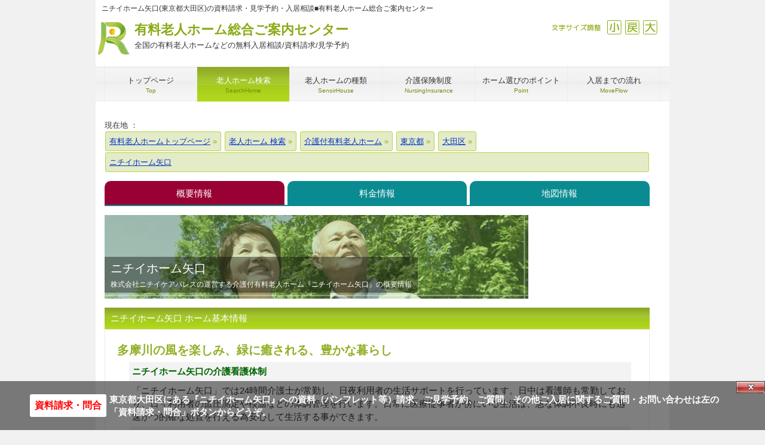

--- FILE ---
content_type: text/html
request_url: https://www.cordially.jp/home/kaigo/%E6%9D%B1%E4%BA%AC/%E5%A4%A7%E7%94%B0%E5%8C%BA/nichiihome-yaguchi/
body_size: 11955
content:
<!DOCTYPE html>
<html dir="ltr" lang="ja">
<head>
  <!-- SB -->
  <meta charset="UTF-8">
  <meta name="viewport" content="width=device-width, user-scalable=yes, maximum-scale=1.0, minimum-scale=1.0">
  <title>ニチイホーム矢口(東京都大田区)の資料請求・見学予約・入居相談|有料老人ホーム総合ご案内センター</title>
  <meta name="keywords" content="ニチイホーム矢口,株式会社ニチイケアパレス,介護付有料老人ホーム,東京都大田区">
  <meta name="description" content="東京都大田区にある介護付有料老人ホーム『ニチイホーム矢口』の資料請求・入居相談・見学予約は有料老人ホーム総合ご案内センターへどうぞ。ご利用は無料です。『ニチイホーム矢口』の概要情報をご案内します。">
  <link rel="shortcut icon" href="/favicon.ico">
  <link rel="stylesheet" href="/css/style.css?vdate=20260115005643" media="screen">
  <link rel="stylesheet" href="/css/print.css" media="print">

  <script>
var _gaq = _gaq || [];_gaq.push(['_setAccount', 'UA-26541703-1']);
_gaq.push(['_setDomainName', 'none']);_gaq.push(['_setAllowLinker',true]);
_gaq.push(['_addOrganic','adingo.jp','Keywords']);_gaq.push(['_addOrganic','adingosearch','Keywords']);_gaq.push(['_addOrganic','asahi','Keywords']);_gaq.push(['_addOrganic','aok-net.com','key']);_gaq.push(['_addOrganic','sp-search.auone.jp','q',true]);_gaq.push(['_addOrganic','search.auone.jp','q',true]);_gaq.push(['_addOrganic','auone.jp','q']);_gaq.push(['_addOrganic','netlavis.azione.jp','q']);_gaq.push(['_addOrganic','search.tb.ask.com','searchfor']);_gaq.push(['_addOrganic','biglobe.ne.jp','q']);_gaq.push(['_addOrganic','bloglines','q']);_gaq.push(['_addOrganic','benri.com','Keywords']);_gaq.push(['_addOrganic','cybozu.net','Keywords']);_gaq.push(['_addOrganic','cocacola','Keywords']);_gaq.push(['_addOrganic','crawler.com','q']);_gaq.push(['_addOrganic','ceron.jp','q']);_gaq.push(['_addOrganic','search.smt.docomo.ne.jp','MT']);_gaq.push(['_addOrganic','delta-search.com','q',true]);_gaq.push(['_addOrganic','websearch.excite.co.jp','q',true]);_gaq.push(['_addOrganic','excite','search']);_gaq.push(['_addOrganic','eonet','search']);_gaq.push(['_addOrganic','ecnavi','Keywords']);_gaq.push(['_addOrganic','fenrir-inc','q']);_gaq.push(['_addOrganic','search.azby.fmworld.net','q',true]);_gaq.push(['_addOrganic','search.azby.fmworld.net','Text']);_gaq.push(['_addOrganic','fmworld.net','q']);_gaq.push(['_addOrganic','fmworld.net','Text']);_gaq.push(['_addOrganic','fresheye','kw']);_gaq.push(['_addOrganic','search.fooooo.com','q',true]);_gaq.push(['_addOrganic','searchfunmoods.com','q',true]);_gaq.push(['_addOrganic','blogsearch.google.co.jp','q',true]);_gaq.push(['_addOrganic','images.google','q']);_gaq.push(['_addOrganic','images.google','prev']);_gaq.push(['_addOrganic','maps.google.co.jp','dq']);_gaq.push(['_addOrganic','bsearch.goo','MT']);_gaq.push(['_addOrganic','partners.search.goo','MT']);_gaq.push(['_addOrganic','goo','MT']);_gaq.push(['_addOrganic','hi-ho','search']);_gaq.push(['_addOrganic','hi-ho','MT']);_gaq.push(['_addOrganic','hatena','word']);_gaq.push(['_addOrganic','jp.hao123.com','query']);_gaq.push(['_addOrganic','infoseek','qt']);_gaq.push(['_addOrganic','inbox.com','q']);_gaq.push(['_addOrganic','search.jword.jp','name']);_gaq.push(['_addOrganic','tnc.jword.jp','q']);_gaq.push(['_addOrganic','t-com.jword.jp','q']);_gaq.push(['_addOrganic','ksearch.luna.tv','keyword']);_gaq.push(['_addOrganic','search.livedoor.com','q',true]);_gaq.push(['_addOrganic','ysearch.lunascape.jp','keyword']);_gaq.push(['_addOrganic','lunascape','p']);_gaq.push(['_addOrganic','s.luna.tv','q']);_gaq.push(['_addOrganic','marsflag','phrase']);_gaq.push(['_addOrganic','myjcom','q']);_gaq.push(['_addOrganic','mooter','keywords']);_gaq.push(['_addOrganic','mixi','keyword']);_gaq.push(['_addOrganic','azby.search.nifty','q',true]);_gaq.push(['_addOrganic','azby.search.nifty','Text']);_gaq.push(['_addOrganic','search.nifty.com','q',true]);_gaq.push(['_addOrganic','search.nifty.com','Text']);_gaq.push(['_addOrganic','nifty','q',true]);_gaq.push(['_addOrganic','namaan','query']);_gaq.push(['_addOrganic','wsearch.ocn.ne.jp','MT']);_gaq.push(['_addOrganic','odn','search']);_gaq.push(['_addOrganic','search.osaifu.com','w']);_gaq.push(['_addOrganic','picmy.jp','Keywords']);_gaq.push(['_addOrganic','pex.jp','Keywords']);_gaq.push(['_addOrganic','pythagoras.bz','q']);_gaq.push(['_addOrganic','rakuten','qt']);_gaq.push(['_addOrganic','mediator.starthome.jp','keyword']);_gaq.push(['_addOrganic','wakwakpc.starthome.jp','keyword']);_gaq.push(['_addOrganic','so-net','query']);_gaq.push(['_addOrganic','search.start.sony.jp','MT']);_gaq.push(['_addOrganic','sony','MT']);_gaq.push(['_addOrganic','search.saitama-np.co.jp','q',true]);_gaq.push(['_addOrganic','sleipnir','q']);_gaq.push(['_addOrganic','toppa','search']);_gaq.push(['_addOrganic','twitter','q']);_gaq.push(['_addOrganic','unisearch.jp','keyword']);_gaq.push(['_addOrganic','went.jp','Keywords']);_gaq.push(['_addOrganic','dir.yahoo.co.jp','p']);
_gaq.push(['_trackPageview']);_gaq.push(['_trackPageLoadTime']);
(function() {var ga = document.createElement('script'); ga.type = 'text/javascript'; ga.async = true;ga.src = ('https:' == document.location.protocol ? 'https://' : 'http://') + 'stats.g.doubleclick.net/dc.js';var s = document.getElementsByTagName('script')[0]; s.parentNode.insertBefore(ga, s);})();
if (document.referrer.match(/google\.(com|co\.jp)/gi) && document.referrer.match(/cd/gi)) {var myString = document.referrer;var r = myString.match(/cd=(.*?)&/);var rank = parseInt(r[1]);var kw = myString.match(/q=(.*?)&/);
if (kw[1].length > 0) {var keyWord  = decodeURI(kw[1]);} else {keyWord = "(not provided)";}
var p = document.location.pathname;_gaq.push(['_trackEvent', 'RankTracker', keyWord, p, rank, ]);}
</script>
</head>


<body id="subpage">
<div id="fb-root"></div>
<div itemscope itemtype="https://schema.org/LocalBusiness" id="wrapper">

  <header id="header">
    <h1>ニチイホーム矢口(東京都大田区)の資料請求・見学予約・入居相談■有料老人ホーム総合ご案内センター</h1>
      <div class='logo'><p class='logo_h'><a href='https://www.cordially.jp/'>有料老人ホーム総合ご案内センター<span>全国の有料老人ホームなどの無料入居相談/資料請求/見学予約</span></a></p></div>
<div class='info'><div id='size'><ul><li><a class='sp-moji_big' onclick="fsc('larger');return false;" onkeypress="fsc('larger');return false;">拡大</a></li><li><a class='sp-moji_default' onclick="fsc('default');return false;" onkeypress="fsc('default');return false;">戻す</a></li><li><a class='sp-moji_small' onclick="fsc('smaller');return false;" onkeypress="fsc('smaller');return false;">縮小</a></li><li class='sp-moji_size'>文字サイズ調整</li></ul></div></div>
<script type="text/javascript">google_analytics_domain_name = "none";</script>
  </header>

  <!-- メインナビゲーション -->
    <nav id="mainNav">
      <a class='menu' id='menu'><span>MENU</span></a><div class='panel'><ul><li><a href='https://www.cordially.jp/'><strong>トップページ</strong><span>Top</span></a></li><li class='active'><a href='https://www.cordially.jp/home/'><strong>老人ホーム検索</strong><span>SearchHome</span></a></li><li><a href='https://www.cordially.jp/kind/'><strong>老人ホームの種類</strong><span>SenoirHouse</span></a></li><li><a href='https://www.cordially.jp/hoken/'><strong>介護保険制度</strong><span>NursingInsurance</span></a></li><li><a href='https://www.cordially.jp/point/'><strong>ホーム選びのポイント</strong><span>Point</span></a></li><li class='last'><a href='https://www.cordially.jp/flow/'><strong>入居までの流れ</strong><span>MoveFlow</span></a></li></ul></div>
    </nav>
  
    <!-- コンテンツ -->
  <section class="main_single">
    
      <!--TopicPath-->
      <div id="topic_path">現在地 ： 
        <ol itemscope itemtype="https://schema.org/BreadcrumbList">
          <li itemprop="itemListElement" itemscope itemtype="https://schema.org/ListItem">
            <a href="https://www.cordially.jp/" itemprop="item">
              <span itemprop="name">有料老人ホームトップページ</span><meta itemprop="position" content="1">
            </a>
          </li>
        <li itemprop='itemListElement' itemscope itemtype='https://schema.org/ListItem'>
<a href='https://www.cordially.jp/home/' itemprop='item'>
<span itemprop='name'>老人ホーム 検索</span>
</a><meta itemprop='position' content='2'>
</li>
<li itemprop='itemListElement' itemscope itemtype='https://schema.org/ListItem'>
<a href='https://www.cordially.jp/home/kaigo/' itemprop='item'>
<span itemprop='name'>介護付有料老人ホーム</span>
</a><meta itemprop='position' content='3'>
</li>
<li itemprop='itemListElement' itemscope itemtype='https://schema.org/ListItem'>
<a href='https://www.cordially.jp/home/kaigo/%E6%9D%B1%E4%BA%AC/' itemprop='item'>
<span itemprop='name'>東京都</span>
</a><meta itemprop='position' content='4'>
</li>
<li itemprop='itemListElement' itemscope itemtype='https://schema.org/ListItem'>
<a href='https://www.cordially.jp/home/kaigo/%E6%9D%B1%E4%BA%AC/%E5%A4%A7%E7%94%B0%E5%8C%BA/' itemprop='item'>
<span itemprop='name'>大田区</span>
</a><meta itemprop='position' content='5'>
</li>
<li itemprop='itemListElement' itemscope itemtype='https://schema.org/ListItem'>
<span itemprop='name'>ニチイホーム矢口</span><meta itemprop='position' content='6'>
</li>
        </ol>
      </div>
      <nav id='JohoKubun_H'><ul><li><a href='/home/kaigo/%E6%9D%B1%E4%BA%AC/%E5%A4%A7%E7%94%B0%E5%8C%BA/nichiihome-yaguchi/' style='width:33%;' class='s_active' title='ニチイホーム矢口の概要情報'>概要情報</a></li><li><a href='/home/kaigo/%E6%9D%B1%E4%BA%AC/%E5%A4%A7%E7%94%B0%E5%8C%BA/nichiihome-yaguchi/plan.php' style='width:33%;' title='ニチイホーム矢口の料金プラン情報'>料金情報</a></li><li><a href='/home/kaigo/%E6%9D%B1%E4%BA%AC/%E5%A4%A7%E7%94%B0%E5%8C%BA/nichiihome-yaguchi/map.php' style='width:33%;' title='ニチイホーム矢口の地図・アクセス情報'>地図情報</a></li></ul></nav>      
      <!-- メイン画像 -->
    <div id="mainBanner">
      <img src="/img/main/img01.jpg" alt="" width="709" height="140">
        <div class="slogan">
          <h2>ニチイホーム矢口</h2>
        <p>株式会社ニチイケアパレスの運営する介護付有料老人ホーム『ニチイホーム矢口』の概要情報</p>
      </div>
    </div>
    <!-- / メイン画像 -->
      
      <section class="content">
      
    <div class='sclbtn'></div>
<h3 class='heading'>ニチイホーム矢口 ホーム基本情報</h3><article><h4 class='home_ttl'>多摩川の風を楽しみ、緑に癒される、豊かな暮らし</h4>
<div class='home_setu' itemprop="desc"><p><dl class="subText"><dt>ニチイホーム矢口の介護看護体制</dt><dd>「ニチイホーム矢口」では24時間介護士が常勤し、日夜利用者の生活サポートを行っています。日中は看護師も常勤しており、日々利用者の血圧測定や検温などの体調管理を行います。日常に医療従事者が傍にいる生活は、急な体調不良時にも迅速かつ的確な処置を行える為安心して生活する事ができます。</dd><dt>ニチイホーム矢口の食事</dt><dd>毎日3食食べる食事は、一日の中の大きな楽しみとなります。そんな食事の時間をより良い時間にするため「ニチイホーム矢口」では通常メニューの他に選べるメニューも用意しています。昼食と夕食はその日の気分により当日注文可能で、好みの料理を7種類のメニューから選択可能です。お正月やクリスマス、花見などイベント時には特別なお楽しみメニューも提供しており、ご家族が来所した際には一緒に食べる事もできます（要予約）。また、身体状況や嚥下能力の低下などで通常食が難しい入居者には糖尿病食・減塩食・腎臓病食・アレルギー食・ソフト食・きざみ食・ミキサー食なども用意可能です。</dd><dt>ニチイホーム矢口の災害対策</dt><dd>近年日本では地震などの災害が目につきます。地震大国であり台風の通過コースでもあるの日本では、いつどこで地震が発生し、また予想外の台風来訪により被災者となってしまうか分かりません。もしもの時の為、災害対策を行っておく事は自衛の為にも大事な事です。「ニチイホーム矢口」では災害時における生命生活の保護計画としてLPP(Life Preservation Plan)を策定し、災害に備えています。</dd><dt>ニチイホーム矢口の周辺環境</dt><dd>周辺には郵便局、コンビニ、スーパーがあり買い物に大変便利なエリアです。近くには多摩川が流れ、河川敷は緑美しいスポットになっていますので四季折々の草花の変化を楽しみながら散策するのに適したスポットになっています。東急多摩川線「武蔵新田」駅まで徒歩１０分程度の距離ですのでアクセスも良く、お出かけも気軽に行える環境です。</dd></dl></p></div>
<ul class='s_tokutyo'><li class='sp-tokutyo_F'>二人部屋あり</li><li class='sp-tokutyo_V'>認知症受け入れ可</li><li class='sp-tokutyo_Y'>入居金100万円以下プランあり</li></ul><br clear='all'>
<div id='home_kihon'><table class='table TBLtoDL' summary='ニチイホーム矢口 ホーム基本情報' width='100%'><tr><th>ホーム名称</th><td><span class='hurikana'>にちいほーむ　やぐち</span><br><strong class='sname'>ニチイホーム矢口</strong><a href="/contact/contact.php?name=ニチイホーム矢口&company=株式会社ニチイケアパレス&page=553&sya_man=0&hissu=要A" class="httpsToiawase">{$name}について問い合わせる</a>
</td></tr><tr><th>運営者</th><td><span class='hurikana'>かぶしきがいしゃ にちいけあぱれす</span><br><a href="https://www.cordially.jp/series/株式会社ニチイケアパレス/">株式会社ニチイケアパレス</a></td></tr><tr><th>法人区分</th><td>営利法人</td></tr><tr><th>ホーム種別</th><td>介護付有料老人ホーム</td></tr><tr><th>入居条件</th><td><div class='sp-jotai_syosai_111'>自立:○/要支援:○/要介護:○</div>原則として65歳以上の方</td></tr><tr><th>住所</th><td itemprop='address' itemscope itemtype='https://schema.org/PostalAddress'>〒<span itemprop='postalCode'>146-0093</span><br><a href='/home/all/%E6%9D%B1%E4%BA%AC/'><span itemprop='addressRegion'>東京都</span></a> <a href='/home/all/%E6%9D%B1%E4%BA%AC/%E5%A4%A7%E7%94%B0%E5%8C%BA/'><span itemprop='addressLocality'>大田区</span></a> <span itemprop='streetAddress'>矢口2-21-3</span>　[<a href='map.php'>地図を見る</a>]</td></tr><tr><th>開設日</th><td><time datetime='2007-12-10'>平成19年12月</time></td></tr><tr><th width='180'>居住の権利形態</th><td>利用権方式</td></tr></table></div>
<div class='not-disp'><meta itemprop='name' content='ニチイホーム矢口'>
<meta itemprop='map' content='www.cordially.jp/home/kaigo/%E6%9D%B1%E4%BA%AC/%E5%A4%A7%E7%94%B0%E5%8C%BA/nichiihome-yaguchi/map.php'>
<meta itemprop='image' content='/home/img/18111.jpg'>
<span itemprop='geo' itemscope itemtype='https://data-vocabulary.org/​Geo'>
<meta itemprop='latitude' content='35.562061'>
<meta itemprop='longitude' content='139.68904'>
</span>
<meta itemprop='description' content='ニチイホーム矢口の介護看護体制「ニチイホーム矢口」では24時間介護士が常勤し、日夜利用者の生活サポートを行っています。日中は看護師も常勤しており、日々利用者の血圧測定や検温などの体調管理を行います。日常に医療従事者が傍にいる生活は、急な体調不良時にも迅速かつ的確な処置を行える為安心して生活する事ができます。ニチイホーム矢口の食事毎日3食食べる食事は、一日の中の大きな楽しみとなります。そんな食事の時間をより良い時間にするため「ニチイホーム矢口」では通常メニューの他に選べるメニューも用意しています。昼食と夕食はその日の気分により当日注文可能で、好みの料理を7種類のメニューから選択可能です。お正月やクリスマス、花見などイベント時には特別なお楽しみメニューも提供しており、ご家族が来所した際には一緒に食べる事もできます（要予約）。また、身体状況や嚥下能力の低下などで通常食が難しい入居者には糖尿病食・減塩食・腎臓病食・アレルギー食・ソフト食・きざみ食・ミキサー食なども用意可能です。ニチイホーム矢口の災害対策近年日本では地震などの災害が目につきます。地震大国であり台風の通過コースでもあるの日本では、いつどこで地震が発生し、また予想外の台風来訪により被災者となってしまうか分かりません。もしもの時の為、災害対策を行っておく事は自衛の為にも大事な事です。「ニチイホーム矢口」では災害時における生命生活の保護計画としてLPP(Life Preservation Plan)を策定し、災害に備えています。ニチイホーム矢口の周辺環境周辺には郵便局、コンビニ、スーパーがあり買い物に大変便利なエリアです。近くには多摩川が流れ、河川敷は緑美しいスポットになっていますので四季折々の草花の変化を楽しみながら散策するのに適したスポットになっています。東急多摩川線「武蔵新田」駅まで徒歩１０分程度の距離ですのでアクセスも良く、お出かけも気軽に行える環境です。'>
</div>
<div id='photo_gal2'>
<img src='/home/img/18111.jpg' alt='ニチイホーム矢口の写真'>
<img src='/home/img/18111a.jpg' alt='ニチイホーム矢口の居室(ｲﾒｰｼﾞ)'>
<img src='/home/img/18111b.jpg' alt='ニチイホーム矢口のﾘﾋﾞﾝｸﾞ＆ﾀﾞｲﾆﾝｸﾞ(ｲﾒｰｼﾞ)'>
<img src='/home/img/18111c.jpg' alt='ニチイホーム矢口の介護予防ﾌｨｯﾄﾈｽｽﾍﾟｰｽ(ｲﾒｰｼﾞ)'>
<img src='/home/img/18111d.jpg' alt='ニチイホーム矢口の健康管理室(ｲﾒｰｼﾞ)'>
</div>
<br clear='all'></article>

<h3 class='heading'>ニチイホーム矢口 の規模・設備等 に関する情報</h3><article><table class='table TBLtoDL' summary='ニチイホーム矢口 ホームその他情報' width='100%'><tr><th colspan='2' class='cent'>ニチイホーム矢口の規模に関する情報</th></tr><tr><th>敷地 面積</th><td>2,987.08平方メートル</td></tr><tr><th>敷地 権利形態</th><td>事業主体非所有</td></tr><tr><th>延床 面積</th><td>4,943.54平方メートル</td></tr><tr><th>建物 構造/規模</th><td>鉄筋コンクリート造 地上4階建</td></tr><tr><th>建物 権利形態</th><td>事業主体非所有</td></tr><tr><th>居室数および定員</th><td>室数：119室（個室116室／夫婦室3室）</td></tr><tr><th colspan='2' class='cent'>ニチイホーム矢口の設備に関する情報</th></tr><tr><th>共用施設・設備</th><td>リビング＆ダイニング（食堂）、エントランスホール、ファミリールーム、介護予防フィットネススペース、応接室、健康管理室兼ヘルパーステーション、一般浴室（車椅子対応リフト付）、特別浴室、個別浴室、ヘアーサロン、ランドリー、化粧室、駐車場</td></tr><tr><th>居室設備</th><td>介護用電動ベッド（寝具付）、車椅子対応洗面台、暖房便座機能付トイレ、クローゼット、カウンターデスク、ナースコール、モニターカメラ、カーテン（レース・ドレープ）、エアコン</td></tr><tr><th>居室タイプ、面積</th><td>13.65㎡</td></tr><tr><th colspan='2' class='cent'>ホームの介護と医療に関する情報</th></tr><tr><th>介護体制 等</th><td>要支援・要介護者 2.5 人に対し スタッフ 1 人　以上</td></tr><tr><th>医療の受入体制</th><td><ul class='s_tokutyo'><li class='sp-iryo_01_1'>認知症:○</li><li class='sp-iryo_02_1'>ストーマ(人工肛門):○</li><li class='sp-iryo_03_1'>在宅酸素:○</li><li class='sp-iryo_04_1'>たん吸引:○</li><li class='sp-iryo_05_1'>気管切開:○</li><li class='sp-iryo_08_1'>人工透析:○</li><li class='sp-iryo_09_1'>糖尿病(食事):○</li><li class='sp-iryo_10_1'>糖尿病(インスリン):○</li><li class='sp-iryo_12_1'>留置カテーテル(尿バルーン):○</li><li class='sp-iryo_13_1'>経管栄養(胃ろう):○</li><li class='sp-iryo_14_1'>経管栄養(鼻腔経管):○</li><li class='sp-iryo_15_1'>褥瘡（床ずれ）:○</li><li class='sp-iryo_16_1'>ペースメーカ:○</li></ul>
<br clear='all'>※ホーム側の見直し等によって変更されている場合もございます。詳細はお問い合わせください。</td></tr></table>

              <style>
              .newContact {clear: both; display: block;}
              .newContact a {display: block; width: 90%; margin: 5px auto; background: #ff6600; color: #ffffff; font-weight: bold; border-radius: 5px; padding: 15px 10px; text-decoration: none; text-align: center; line-height: 1.2;}
              .newContact a:hover {background: #cc0000;}
              .newContact a:action {background: #cc0000;}
              .newContact a:before {content: "» ";}
              @media (min-width: 760px) {
                .pcHide {display: none;}
              }
              @media (max-width: 760px) {
                .newContact a {width: 100%; padding: 5px;}
              }
              </style>
              <div class="newContact"><a href="/contact/contact.php?name=ニチイホーム矢口&company=株式会社ニチイケアパレス&page=553&sya_man=0&hissu=要A">ニチイホーム矢口について<br class="pcHide">資料請求する（無料）</a>
</div><script src="https://cdn.jsdelivr.net/npm/chart.js"></script><section class="content newSection"><h3 class="heading">ニチイホーム矢口の特徴</h3><p>1.自立した生活が困難になったお客様に対して、心身の状態に合わせた個別の介護計画を作成し家庭的な環境の下で食事・入浴・排泄等の日常生活の世話及び心身の機能訓練等必要なサービスを提供する。-2.可能な限り自立した生活が送れるように“自立援助をサービスの基本としお客様の意志及び人格を尊重しお客様の立場に立った適切なサービス提供に努める。-3.ホーム完結型にならないように関係市町村や他の施設・団体・ボランティア等の福祉サービスを提供する者と綿密な連携を図り、総合的なサービスの提供に努め、地域を生活圏とした社会生活上の便宜を図る。</p><h3 class="heading">ニチイホーム矢口の従業員数</h3><div class="chartWrapper"><dl><dt>総従業員数</dt><dd>36人</dd><dt>介護職員数</dt><dd>19人</dd><dt>看護職員数</dt><dd>2人</dd><dt>夜間スタッフの最少人数</dt><dd>2人</dd></dl><canvas id="chart1"></canvas></div><h3 class="heading">ニチイホーム矢口の医療サービス体制</h3><div class="chartWrapper"><dl><dt>個別機能訓練加算</dt><dd>あり</dd><dt>医療機関連携加算</dt><dd>あり</dd><dt>看取り介護加算（予防を除く）</dt><dd>あり</dd><dt>サービス提供体制強化加算Ⅰイ</dt><dd>なし</dd><dt>サービス提供体制強化加算Ⅰロ</dt><dd>なし</dd><dt>サービス提供体制強化加算Ⅱ</dt><dd>なし</dd><dt>サービス提供体制強化加算Ⅲ</dt><dd>あり</dd></dl><dl><dt>認知症ケア加算Ⅰ</dt><dd>なし</dd><dt>認知症ケア加算Ⅱ</dt><dd>なし</dd><dt>介護職員処遇改善加算Ⅰ</dt><dd>あり</dd><dt>介護職員処遇改善加算Ⅱ</dt><dd>なし</dd><dt>介護職員処遇改善加算Ⅲ</dt><dd>なし</dd><dt>介護職員処遇改善加算Ⅳ</dt><dd>なし</dd></dl></div><h3 class="heading">ニチイホーム矢口の介護度別入居数比率</h3><div class="chartWrapper"><dl><dt>要支援&#9312;の入居者数</dt><dd>6人</dd><dt>要支援&#9313;の入居者数</dt><dd>4人</dd><dt>要介護&#9312;の入居者数</dt><dd>20人</dd><dt>要介護&#9313;の入居者数</dt><dd>11人</dd><dt>要介護&#9314;の入居者数</dt><dd>13人</dd><dt>要介護&#9315;の入居者数</dt><dd>17人</dd><dt>要介護&#9316;の入居者数</dt><dd>4人</dd></dl><canvas id="chart3"></canvas></div><h3 class="heading">ニチイホーム矢口の入居者男女数</h3><div class="chartWrapper"><dl><dt>入居者の平均年齢</dt><dd>87.2歳</dd><dt>男性の入居者数</dt><dd>16人</dd><dt>女性の入居者数</dt><dd>59人</dd></dl><canvas id="chart2"></canvas></div><script>
  let config1 = {
    type: "pie",
    data: {
        labels: ["一般職員数", "介護職員数", "看護職員数"],
        datasets: [{
            data: [15, 19, 2],
            backgroundColor: [
                "#9999cc",
                "#99cc99",
                "#cc9999",
            ]
        }],
    },
    options: {
        responsive: false
    }
  };
  let config2 = {
    type: "pie",
    data: {
        labels: ["男性", "女性"],
        datasets: [{
            data: [16, 59],
            backgroundColor: [
                "#9999cc",
                "#cc9999",
            ]
        }],
    },
    options: {
        responsive: false
    }
  };
  let config3 = {
    type: "pie",
    data: {
        labels: ["自立", "要支援①", "要支援②", "要介護①", "要介護②", "要介護③", "要介護④", "要介護⑤"],
        datasets: [{
            data: [0, 6, 4, 20, 11, 13, 17, 4],
            backgroundColor: [
                "#cc9999",
                "#9999cc",
                "#333377",
                "#99cc99",
                "#77aa77",
                "#559955",
                "#337733",
                "#115511",
            ]
        }],
    },
    options: {
        responsive: false
    }
  };
  
  window.addEventListener("load", function() {
    let ctx1 = document.getElementById("chart1").getContext("2d");
    chart1 = new Chart(ctx1, config1);
    let ctx2 = document.getElementById("chart2").getContext("2d");
    chart2 = new Chart(ctx2, config2);
    let ctx3 = document.getElementById("chart3").getContext("2d");
    chart3 = new Chart(ctx3, config3);
  }, false);
  </script><p style="marin:40px auto;">ニチイホーム矢口の医療・介護（保険）に関する情報や入居者の情報などは、厚労省関連サイトからの転用含め独自に採集しています。詳細はお問い合わせください。</p></section>
    <style>
    .newContact {clear: both; display: block;}
    .newContact a {display: block; width: 90%; margin: 5px auto; background: #ff6600; color: #ffffff; font-weight: bold; border-radius: 5px; padding: 15px 10px; text-decoration: none; text-align: center; line-height: 1.2;}
    .newContact a:hover {background: #cc0000;}
    .newContact a:action {background: #cc0000;}
    .newContact a:before {content: "» ";}
    @media (min-width: 760px) {
      .pcHide {display: none;}
    }
    @media (max-width: 760px) {
      .newContact a {width: 100%; padding: 5px;}
    }
    </style>
    <div class="newContact"><a href="/contact/contact.php?name=ニチイホーム矢口&company=株式会社ニチイケアパレス&page=553&sya_man=0&hissu=要A">ニチイホーム矢口について<br class="pcHide">資料請求する（無料）</a>
</div>

<style>
.chartWrapper {
  display: flex;
  justify-content: space-between;
}
.chartWrapper canvas, .chartWrapper dl{
  width: 48%;
  margin: 20px auto;
}
.newSection h3 {
  font-family: "Meiryo", sans-serif;
  font-size: 16px;
  background-image: none;
  background: #009900;
  color: #ffffff;
  line-height: 1;
  margin: 25px auto 10px auto;
  padding: 10px 0 8px 15px;
}
.newSection dl {
  margin: 15px auto;
}

.newSection dl,
.newSection dl>dt,
.newSection dl>dd {
  box-sizing: border-box;
  font-family: "Meiryo", sans-serif;
  font-size: 16px;
}

.newSection dl>dt,
.newSection dl>dd {
  padding: 7px;
  margin: 0px;
}

.newSection dl>dt {
  padding: 7px 7px 7px 20px;
  background: #f0f0f0;
  border-left: solid 5px #88aa88;
  color: #005500;
  line-height: 1;
}

.newSection dl>dd {
  background-color: #fff;
}

@media screen and (max-width: 767px) {
  .newSection dl>dt{
    padding: 7px;
    border-left: none;
    border-top: solid 1px #090;
  }

  .newSection dl>dd {
    padding: 7px 7px 7px 20px;
  }

  .chartWrapper {
    display: block;
    justify-content: space-between;
  }
  .chartWrapper canvas, .chartWrapper dl{
    width: 90%;
    margin: 20px auto;
}

@media print,
(min-width: 768px) {
  .newSection dl {
    display: flex;
    flex-wrap: wrap;
    border-bottom: 1px solid #ddd;
  }

  .newSection dl>dt,
  .newSection dl>dd {
    display: flex;
    flex-direction: column;
    justify-content: center;
    border-top: 1px solid #ddd;
  }

  .newSection dl>dt {
    width: 35%;
  }

  .newSection dl>dd {
    width: 65%;
    border-right: 1px solid #ddd;
  }
}
.flexWrapper {
  display:flex;
  flex-wrap: wrap;
}
.flexWrapper>div {
  width: 53%;
}
.flexWrapper>dl {
  width: 43%;
}

@media screen and (max-width:899px){
  .flexWrapper {
    display:block;
  }
  .flexWrapper>div, .flexWrapper>dl {
    width: 100%;
  }
}
</style></article>

<nav id='JohoKubun_F'><ul><li><a href='/home/kaigo/%E6%9D%B1%E4%BA%AC/%E5%A4%A7%E7%94%B0%E5%8C%BA/nichiihome-yaguchi/' style='width:33%;' class='s_active' title='ニチイホーム矢口の概要情報'>概要情報</a></li><li><a href='/home/kaigo/%E6%9D%B1%E4%BA%AC/%E5%A4%A7%E7%94%B0%E5%8C%BA/nichiihome-yaguchi/plan.php' style='width:33%;' title='ニチイホーム矢口の料金プラン情報'>料金情報</a></li><li><a href='/home/kaigo/%E6%9D%B1%E4%BA%AC/%E5%A4%A7%E7%94%B0%E5%8C%BA/nichiihome-yaguchi/map.php' style='width:33%;' title='ニチイホーム矢口の地図・アクセス情報'>地図情報</a></li></ul></nav></section><section class='content noprint'>
<h3 class='heading'>ニチイホーム矢口へのご入居をご検討、または老人ホームをお探しの方へ（ご相談・お問い合わせ）</h3><article><h4 class='home_ttl'><span class='operator'>入居相談員のｲﾒｰｼﾞ</span>ニチイホーム矢口への入居相談・資料請求・見学予約や、ご希望条件のに見合う老人ホーム探しは豊富な経験と相談実績のある『有料老人ホーム総合ご案内センター』へお任せください。</h4><p style='margin-top:15px;'>【有料老人ホーム総合ご案内センターの特徴】</p><ol><li><span class='green bold'>ご利用は全て無料</span>　～　入居に関するご相談、資料請求、ホームの見学予約取り次ぎなど、入居を希望される方のご利用は全て無料です。</li><li><span class='green bold'>豊富な情報量</span>　～　日本全国の<a href='/home/kaigo/'>介護付有料老人ホーム</a>、<a href='/home/jutaku/'>住宅型有料老人ホーム</a>をはじめとする高齢者向け施設を令和8年01月15日現在で『ニチイホーム矢口』 のある<a href='/home/all/%E6%9D%B1%E4%BA%AC/'>東京都内</a>では2,256件（内 資料請求や入居相談が可能な施設は688件）、<a href='/home/all/%E6%9D%B1%E4%BA%AC/%E5%A4%A7%E7%94%B0%E5%8C%BA/'>大田区内</a>の掲載ホーム数は111件、日本全国では39,600件（内、資料請求等 弊社にて相談可能なホームは2,845件）掲載しています。</li><li><span class='green bold'>豊富な経験と実績</span>　～　ご入居を希望される方が10人いらっしゃれば、その状況や希望などは10人それぞれ。まだ、老人ホームの紹介をする会社が少なかった平成17年に老人ホームの入居相談業務を開始して以来、これまでに様々なお客様のご要望に応えてきた豊富な経験と実績があります。</li></ol><br clear='all'><a href='/contact/contact.php?name=ニチイホーム矢口&page=553&company=株式会社ニチイケアパレス' class='httpsToiawase'>553について問い合わせる</a>
</article>
</section><p>■「ニチイホーム矢口」の近隣にある PickUp! おすすめホーム Part-&#8544;</p>
<section class='gridWrapper'><article class='grid'><div class='box'><img src='/home/img/18084.jpg' width='250' height='180' style='width:250px;height:auto;' alt='フェリオ多摩川の外観'><h3><a href='/home/kaigo/%E6%9D%B1%E4%BA%AC/%E5%A4%A7%E7%94%B0%E5%8C%BA/felio-tamagawa/'>フェリオ多摩川</a></h3><p class='result_title'>看護師24時間＆ 2：1の手厚い体制</p><p>運営：株式会社ｼﾆｱﾗｲﾌｶﾝﾊﾟﾆｰ<br>介護付有料老人ホーム<br>東京都 大田区 多摩川<br>平成18年10月 開設<br>入居時：20,000,000～26,400,000円<br>月　額：216,000～275,400円</p></div></article>
<article class='grid'><div class='box'><img src='/home/img/18184.jpg' width='250' height='180' style='width:250px;height:auto;' alt='フローレンスケア千鳥町の外観'><h3><a href='/home/kaigo/%E6%9D%B1%E4%BA%AC/%E5%A4%A7%E7%94%B0%E5%8C%BA/himawarihome-shintidori/'>フローレンスケア千鳥町</a></h3><p class='result_title'>看護師が24時間常駐する安心</p><p>運営：工藤建設株式会社<br>介護付有料老人ホーム<br>東京都 大田区 千鳥<br>平成17年12月 開設<br>入居時：0～7,440,000円<br>月　額：185,480～340,480円</p></div></article>
<article class='grid'><div class='box'><img src='/home/img/28159.jpg' width='250' height='180' style='width:250px;height:auto;' alt='リアンレーヴ川崎幸の外観'><h3><a href='/home/kaigo/%E7%A5%9E%E5%A5%88%E5%B7%9D/%E5%B7%9D%E5%B4%8E%E5%B8%82/lienreve-kawasakisaiwai/'>リアンレーヴ川崎幸</a></h3><p class='result_title'>24時間介護士が常駐</p><p>運営：株式会社木下の介護<br>介護付有料老人ホーム<br>神奈川県 川崎市幸区 小向町<br>平成30年03月 開設<br>入居時：0～3,000,000円<br>月　額：206,000～256,000円</p></div></article>
</section><br clear='left'>
<section class='content'><h3 class='heading' style='margin-top:80px;'>その他の老人ホームを探す</h3><article><p>『ニチイホーム矢口』のある東京都内のその他の有料老人ホームなどの高齢者向けホームをお探しになる場合は以下のボタンよりどうぞ</p><input type="button" class='foot_btn2' value="東京都の老人ホーム一覧" onclick="document.location = '/home/all/%E6%9D%B1%E4%BA%AC/';"><form action='https://www.cordially.jp/home/' method='post'><input type='hidden' name='pref[]' value='東京'><input type='hidden' name='ini_m' value='0'><input type='hidden' name='ini_k' value='以下'><input type='hidden' name='footlink' value='検索'><input type='submit' class='foot_btn2' name='submit' value='東京都で入居時費用が0円で入居可能 (629)'></form><form action='https://www.cordially.jp/home/' method='post'><input type='hidden' name='pref[]' value='東京'><input type='hidden' name='kubun2[]' value='F'><input type='hidden' name='footlink' value='検索'><input type='submit' class='foot_btn2' name='submit' value='東京都で夫婦部屋（二人部屋）あり (212)'></form><form action='https://www.cordially.jp/home/' method='post'><input type='hidden' name='pref[]' value='東京'><input type='hidden' name='kubun2[]' value='I'><input type='hidden' name='footlink' value='検索'><input type='submit' class='foot_btn2' name='submit' value='東京都で居室でペットが飼育可能 (71)'></form><form action='https://www.cordially.jp/home/' method='post'><input type='hidden' name='pref[]' value='東京'><input type='hidden' name='kubun2[]' value='N'><input type='hidden' name='footlink' value='検索'><input type='submit' class='foot_btn2' name='submit' value='東京都で温泉設備あり (1)'></form><form action='https://www.cordially.jp/home/' method='post'><input type='hidden' name='pref[]' value='東京'><input type='hidden' name='kubun2[]' value='M'><input type='hidden' name='footlink' value='検索'><input type='submit' class='foot_btn2' name='submit' value='東京都でクリニック・診療所が併設・隣接 (40)'></form><form action='https://www.cordially.jp/home/' method='post'><input type='hidden' name='pref[]' value='東京'><input type='hidden' name='kubun2[]' value='S'><input type='hidden' name='footlink' value='検索'><input type='submit' class='foot_btn2' name='submit' value='東京都で看護師が24時間医療対応可能 (112)'></form><form action='https://www.cordially.jp/home/' method='post'><input type='hidden' name='pref[]' value='東京'><input type='hidden' name='kubun2[]' value='Q'><input type='hidden' name='footlink' value='検索'><input type='submit' class='foot_btn2' name='submit' value='東京都で1.5:1以上の手厚いスタッフ体制 (32)'></form><input type="button" class='foot_btn2' value="ニチイホームの施設一覧" onclick="document.location = '../../../../../../series/株式会社ニチイケアパレス/';"></article></section><div align='right'><div class='sclbtn'></div>
</div></section>  
  <!-- / コンテンツ -->
  

  <!-- フッター -->
  <footer id="footer">
    <div id='info' class='grid'>
<div class='logo'><p class='logo_f'><a href='https://www.cordially.jp/'>有料老人ﾎｰﾑ総合ご案内ｾﾝﾀｰ<br><span>全国の老人ホームの無料入居相談/資料請求 等</span></a></p></div>
<div class='info'></div>
</div> 
<ul class='footnav'><li>【メニュー】</li><li><a href='https://www.cordially.jp/home/'>老人ホーム検索</a></li><li><a href='https://www.cordially.jp/WP/'>有料老人ホームコラム</a></li><li><a href='https://www.cordially.jp/kind/'>老人ホームの種類</a></li><li><a href='https://www.cordially.jp/hoken/'>介護保険制度</a></li><li><a href='https://www.cordially.jp/point/'>ホーム選びのポイント</a></li><li><a href='https://www.cordially.jp/flow/'>入居までの流れ</a></li><li><a href='https://www.cordially.jp/aboutus/'>当サイトについて</a></li><li><a href='https://www.cordially.jp/aboutus/company.php'>運営会社</a></li><li><a href='https://www.cordially.jp/aboutus/sitemap.php'>サイトマップ</a></li></ul>
<ul class='footnav'><li>【主要地区から検索】</li><li><a href='/home/all/東京/'>東京都区内の有料老人ホーム</a></li><li><a href='/home/all/東京/足立区/'>足立区</a></li><li><a href='/home/all/東京/荒川区/'>荒川区</a></li><li><a href='/home/all/東京/板橋区/'>板橋区</a></li><li><a href='/home/all/東京/江戸川区/'>江戸川区</a></li><li><a href='/home/all/東京/大田区/'>大田区</a></li><li><a href='/home/all/東京/葛飾区/'>葛飾区</a></li><li><a href='/home/all/東京/北区/'>北区</a></li><li><a href='/home/all/東京/江東区/'>江東区</a></li><li><a href='/home/all/東京/品川区/'>品川区</a></li><li><a href='/home/all/東京/渋谷区/'>渋谷区</a></li><li><a href='/home/all/東京/新宿区/'>新宿区</a></li><li><a href='/home/all/東京/杉並区/'>杉並区</a></li><li><a href='/home/all/東京/墨田区/'>墨田区</a></li><li><a href='/home/all/東京/世田谷区/'>世田谷区</a></li><li><a href='/home/all/東京/台東区/'>台東区</a></li><li><a href='/home/all/東京/中央区/'>中央区</a></li><li><a href='/home/all/東京/千代田区/'>千代田区</a></li><li><a href='/home/all/東京/豊島区/'>豊島区</a></li><li><a href='/home/all/東京/中野区/'>中野区</a></li><li><a href='/home/all/東京/練馬区/'>練馬区</a></li><li><a href='/home/all/東京/文京区/'>文京区</a></li><li><a href='/home/all/東京/港区/'>港区</a></li><li><a href='/home/all/東京/目黒区/'>目黒区</a></li><li><a href='/home/all/東京/八王子市/'>八王子市</a></li><li><a href='/home/all/東京/町田市/'>町田市</a></li><li><a href='/home/all/東京/立川市/'>立川市</a></li><li><a href='/home/all/神奈川/横浜市/'>横浜市</a></li><li><a href='/home/all/神奈川/川崎市/'>川崎市</a></li><li><a href='/home/all/神奈川/藤沢市/'>藤沢市</a></li><li><a href='/home/all/神奈川/相模原市/'>相模原市</a></li><li><a href='/home/all/神奈川/横須賀市/'>横須賀市</a></li><li><a href='/home/all/千葉/千葉市/'>千葉市</a></li><li><a href='/home/all/千葉/船橋市/'>船橋市</a></li><li><a href='/home/all/千葉/千葉市/'>千葉</a></li><li><a href='/home/all/埼玉/さいたま市/'>さいたま市</a></li><li><a href='/home/all/埼玉/川口市/'>川口市</a></li><li><a href='/home/all/埼玉/所沢市/'>所沢市</a></li><li><a href='/home/all/栃木/宇都宮市/'>宇都宮市</a></li><li><a href='/home/all/群馬/前橋市/'>前橋市</a></li><li><a href='/home/all/茨城/水戸市/'>水戸市</a></li><li><a href='/home/all/北海道/札幌市/'>札幌市</a></li><li><a href='/home/all/宮城/仙台市/'>仙台市</a></li><li><a href='/home/all/愛知/名古屋市/'>名古屋市</a></li><li><a href='/home/all/静岡/静岡市/'>静岡市</a></li><li><a href='/home/all/静岡/浜松市/'>浜松市</a></li><li><a href='/home/all/大阪/大阪市/'>大阪市</a></li><li><a href='/home/all/大阪/堺市/'>堺市</a></li><li><a href='/home/all/大阪/吹田市/'>吹田市</a></li><li><a href='/home/all/京都/京都市/'>京都市</a></li><li><a href='/home/all/兵庫/神戸市/'>神戸市</a></li><li><a href='/home/all/岡山/岡山市/'>岡山市</a></li><li><a href='/home/all/石川/金沢市/'>金沢市</a></li><li><a href='/home/all/広島/広島市/'>広島市</a></li><li><a href='/home/all/福岡/福岡市/'>福岡市</a></li><li><a href='/home/all/熊本/熊本市/'>熊本市</a></li></ul>
<ul class='footnav' style='margin-top:-15px;'><li>【タイプから検索】</li><li><a href='https://www.cordially.jp/home/kaigo/'>介護付有料老人ホーム</a></li><li><a href='https://www.cordially.jp/home/jutaku/'>住宅型有料老人ホーム</a></li><li><a href='https://www.cordially.jp/home/service/'>サービス付高齢者向住宅</a></li></ul>
<p id='f_antext'>※当サイトに掲載している有料老人ホームその他の高齢者向けホームの情報は、各都道府県や市区町村、介護サービス情報公表システムなどで公開されているデータを基に弊社にて独自に収集・加工したものとなります。情報の追加・修正・削除（廃止）およびバナー広告掲載等のお問い合わせは<a href='/contact/keisai.php' rel='nofollow' target='_blank'>お問い合わせフォーム</a>よりお願いします。</p>  </footer>
  
  <address style='margin-bottom:70px;'>Copyright(c) 2013-2026 コーディアルコーポレーション株式会社 All Rights Reserved.  </address>
  
</div>
<div id='toiawase'><a href="/contact/contact.php?name=ニチイホーム矢口&company=株式会社ニチイケアパレス&page=553&sya_man=0&hissu=要A" class="httpsToiawaseBottom">資料請求・問合</a>
<p><span class='mobi_none'>東京都大田区にある</span>『ニチイホーム矢口』への資料<span class='mobi_none'>（パンフレット等）</span>請求、ご見学予約、ご質問、その他ご入居に関するご質問・お問い合わせ<span class='mobi_none'>は左の「資料請求・問合」ボタンからどうぞ。</span></p><div id='lay_close'><span onclick='toilay_no();'>Close</span></div></div>
</body>
</html>
